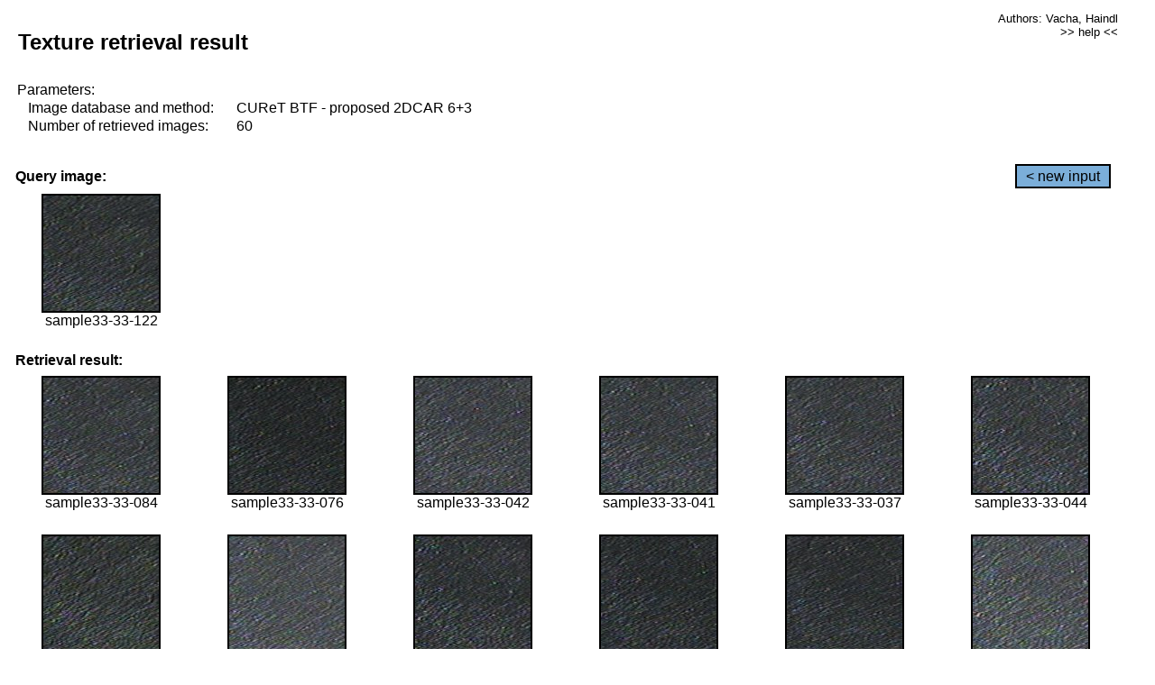

--- FILE ---
content_type: text/html;charset=UTF-8
request_url: http://cbir.utia.cas.cz/retrievalWebDemoCuret/RetrieveImages?database=0&database2=-1&input=3009&number=60&paging=37
body_size: 48800
content:


<!DOCTYPE HTML PUBLIC "-//W3C//DTD HTML 4.01 Transitional//EN"
"http://www.w3.org/TR/html4/loose.dtd">

<html>
  <head>
        <LINK REL="stylesheet" TYPE="text/css" HREF="retr.css">
    <meta http-equiv="Content-Type" content="text/html; charset=UTF-8">
    <title>Demonstration of MRF Illumination Invariants - http://ro.utia.cz/</title>
    <script>
     function toggleHelp() {
       var obj = document.getElementById('help');
	if (obj.style.display == 'none') {
          obj.style.display = 'block';
	} else {
          obj.style.display = 'none';
	}
     }
    </script>

  </head>
  <body>
     <div onclick="toggleHelp()" id="help" style="position:absolute; display:none; width:70%; height:70%; margin:5% 10%; auto; background-color:lightgray; border:1px solid darkgray; padding:2em;">
	<h1>Help</h1>
        <a href="#" style="display:block; position:absolute; top: 10px; right:10px; border:1px solid gray; padding: 2px 2px 2px 2px; text-decoration: none; color: black">x</a>
        <br>
        <p>This demonstration shows retrieval of similar textures, regardless illumination conditions.
        </p>
        
        <p>
           The CUReT texture database consists of images of 61 materials, each acquired under 92
           different illumination and viewpoint directions.
        </p>
        
        <p>
           Click on the image and system will find other similar images. The images
           are considered to be similar if the structure is similar,
           regardless colour or direction of illumination.
           The result images are ordered from left to right and than top to bottom.
           The first is image is the most similar and than dissimilarity increases.
        </p>
        <p>
           More details on algorithm of finding similar images can be found in the published
           <a href="./">articles</a>.
        </p>
        <br>
        <br>
        <br>
        <br>
        <br>
        <br>
        <br>
        <br>
        <br>
        version: October 22, 2009
 </div>
    
    <table border="0" cellpadding="3" width="98%">
      <tbody>
        <tr><td colspan="4">
            <h2>&nbsp;Texture retrieval result</h2>
          </td><td align="right" valign="top" colspan="2">
            <small><a href="./" class="authors">Authors: Vacha, Haindl</a></small><br>
            <small><a href="#" class="help" onclick="toggleHelp(); return false;">>> help <<</a></small>
        </td></tr>
        <!-- parameters -->
        <tr><td colspan="6">
            <table border="0" cellpadding="0" width="100%"><tbody>
                <tr><td>
                    &nbsp;Parameters:<br/>
                </td></tr>
                <tr><td nowrap>
                    &nbsp;&nbsp;&nbsp;&nbsp;Image database and method:&nbsp;
                  </td><td width="80%">
                    CUReT BTF - proposed 2DCAR 6+3
                  </td>
                  
                </tr>
                <tr><td nowrap>
                    &nbsp;&nbsp;&nbsp;&nbsp;Number of retrieved images:&nbsp;
                  </td><td>
                    60
                  </td>
                </tr>
            </tbody></table>
          </td>
        </tr>
        <tr><td colspan="6">
            <br/>
          </td>
        </tr>
        <!-- query image -->
        <tr><td colspan="5">
            <b>&nbsp;Query image:<br/></b>
            
          </td>
          <td align="right" class="tdbutton">
            <a href="ShowInput?database=0&database2=-1&number=60&paging=37" class="button">&lt; new input</a>
            &nbsp;
          </td>
        </tr>
        <tr><td align="center" valign="top">
            <img src="http://cbir.utia.cas.cz:80/retrievalDemo-data/e16-icip/texs/all/sample33-33-122.jpg" alt="sample33-33-122" title="Name:&nbsp;sample33-33-122,&#13;Number:&nbsp;3009,&#13;Class:&nbsp;sample33" class="texture"
                   
                   
              />
            <br/>sample33-33-122
            <br/><br/>
          </td>
        </tr>
        <!--tr><td colspan="6">
            <br/>
          </td>
        </tr-->
        <!-- result images -->
        
        <tr><td colspan="6">
            <b>&nbsp;Retrieval result:</b>
          </td>
          
        </tr>
        
        <tr>
          
          <td align="center" width="16.666666666666668%"
                    
                        valign="top"
                   
              >
            
            <a href="RetrieveImages?database=0&database2=-1&input=2988&number=60&paging=37">
              <img src="http://cbir.utia.cas.cz:80/retrievalDemo-data/e16-icip/texs/all/sample33-33-084.jpg" alt="sample33-33-084" title="Position:&nbsp;1,&#13;Name:&nbsp;sample33-33-084,&#13;Number:&nbsp;2988,&#13;Distance:&nbsp;308.253,&#13;Class:&nbsp;sample33" class="texture"
                   
                   
                   />
            </a>
            <div>sample33-33-084</div>
            &nbsp;
            
            
          </td>
          
          <td align="center" width="16.666666666666668%"
                    
                        valign="top"
                   
              >
            
            <a href="RetrieveImages?database=0&database2=-1&input=2984&number=60&paging=37">
              <img src="http://cbir.utia.cas.cz:80/retrievalDemo-data/e16-icip/texs/all/sample33-33-076.jpg" alt="sample33-33-076" title="Position:&nbsp;2,&#13;Name:&nbsp;sample33-33-076,&#13;Number:&nbsp;2984,&#13;Distance:&nbsp;316.804,&#13;Class:&nbsp;sample33" class="texture"
                   
                   
                   />
            </a>
            <div>sample33-33-076</div>
            &nbsp;
            
            
          </td>
          
          <td align="center" width="16.666666666666668%"
                    
                        valign="top"
                   
              >
            
            <a href="RetrieveImages?database=0&database2=-1&input=2962&number=60&paging=37">
              <img src="http://cbir.utia.cas.cz:80/retrievalDemo-data/e16-icip/texs/all/sample33-33-042.jpg" alt="sample33-33-042" title="Position:&nbsp;3,&#13;Name:&nbsp;sample33-33-042,&#13;Number:&nbsp;2962,&#13;Distance:&nbsp;317.118,&#13;Class:&nbsp;sample33" class="texture"
                   
                   
                   />
            </a>
            <div>sample33-33-042</div>
            &nbsp;
            
            
          </td>
          
          <td align="center" width="16.666666666666668%"
                    
                        valign="top"
                   
              >
            
            <a href="RetrieveImages?database=0&database2=-1&input=2961&number=60&paging=37">
              <img src="http://cbir.utia.cas.cz:80/retrievalDemo-data/e16-icip/texs/all/sample33-33-041.jpg" alt="sample33-33-041" title="Position:&nbsp;4,&#13;Name:&nbsp;sample33-33-041,&#13;Number:&nbsp;2961,&#13;Distance:&nbsp;319.452,&#13;Class:&nbsp;sample33" class="texture"
                   
                   
                   />
            </a>
            <div>sample33-33-041</div>
            &nbsp;
            
            
          </td>
          
          <td align="center" width="16.666666666666668%"
                    
                        valign="top"
                   
              >
            
            <a href="RetrieveImages?database=0&database2=-1&input=2959&number=60&paging=37">
              <img src="http://cbir.utia.cas.cz:80/retrievalDemo-data/e16-icip/texs/all/sample33-33-037.jpg" alt="sample33-33-037" title="Position:&nbsp;5,&#13;Name:&nbsp;sample33-33-037,&#13;Number:&nbsp;2959,&#13;Distance:&nbsp;320.636,&#13;Class:&nbsp;sample33" class="texture"
                   
                   
                   />
            </a>
            <div>sample33-33-037</div>
            &nbsp;
            
            
          </td>
          
          <td align="center" width="16.666666666666668%"
                    
                        valign="top"
                   
              >
            
            <a href="RetrieveImages?database=0&database2=-1&input=2964&number=60&paging=37">
              <img src="http://cbir.utia.cas.cz:80/retrievalDemo-data/e16-icip/texs/all/sample33-33-044.jpg" alt="sample33-33-044" title="Position:&nbsp;6,&#13;Name:&nbsp;sample33-33-044,&#13;Number:&nbsp;2964,&#13;Distance:&nbsp;321.172,&#13;Class:&nbsp;sample33" class="texture"
                   
                   
                   />
            </a>
            <div>sample33-33-044</div>
            &nbsp;
            
            
          </td>
          
          
          
        </tr>
        
        <tr>
          
          <td align="center" width="16.666666666666668%"
                    
                        valign="top"
                   
              >
            
            <a href="RetrieveImages?database=0&database2=-1&input=3025&number=60&paging=37">
              <img src="http://cbir.utia.cas.cz:80/retrievalDemo-data/e16-icip/texs/all/sample33-33-155.jpg" alt="sample33-33-155" title="Position:&nbsp;7,&#13;Name:&nbsp;sample33-33-155,&#13;Number:&nbsp;3025,&#13;Distance:&nbsp;321.262,&#13;Class:&nbsp;sample33" class="texture"
                   
                   
                   />
            </a>
            <div>sample33-33-155</div>
            &nbsp;
            
            
          </td>
          
          <td align="center" width="16.666666666666668%"
                    
                        valign="top"
                   
              >
            
            <a href="RetrieveImages?database=0&database2=-1&input=2992&number=60&paging=37">
              <img src="http://cbir.utia.cas.cz:80/retrievalDemo-data/e16-icip/texs/all/sample33-33-093.jpg" alt="sample33-33-093" title="Position:&nbsp;8,&#13;Name:&nbsp;sample33-33-093,&#13;Number:&nbsp;2992,&#13;Distance:&nbsp;324.316,&#13;Class:&nbsp;sample33" class="texture"
                   
                   
                   />
            </a>
            <div>sample33-33-093</div>
            &nbsp;
            
            
          </td>
          
          <td align="center" width="16.666666666666668%"
                    
                        valign="top"
                   
              >
            
            <a href="RetrieveImages?database=0&database2=-1&input=2957&number=60&paging=37">
              <img src="http://cbir.utia.cas.cz:80/retrievalDemo-data/e16-icip/texs/all/sample33-33-035.jpg" alt="sample33-33-035" title="Position:&nbsp;9,&#13;Name:&nbsp;sample33-33-035,&#13;Number:&nbsp;2957,&#13;Distance:&nbsp;325.085,&#13;Class:&nbsp;sample33" class="texture"
                   
                   
                   />
            </a>
            <div>sample33-33-035</div>
            &nbsp;
            
            
          </td>
          
          <td align="center" width="16.666666666666668%"
                    
                        valign="top"
                   
              >
            
            <a href="RetrieveImages?database=0&database2=-1&input=2956&number=60&paging=37">
              <img src="http://cbir.utia.cas.cz:80/retrievalDemo-data/e16-icip/texs/all/sample33-33-033.jpg" alt="sample33-33-033" title="Position:&nbsp;10,&#13;Name:&nbsp;sample33-33-033,&#13;Number:&nbsp;2956,&#13;Distance:&nbsp;325.758,&#13;Class:&nbsp;sample33" class="texture"
                   
                   
                   />
            </a>
            <div>sample33-33-033</div>
            &nbsp;
            
            
          </td>
          
          <td align="center" width="16.666666666666668%"
                    
                        valign="top"
                   
              >
            
            <a href="RetrieveImages?database=0&database2=-1&input=2953&number=60&paging=37">
              <img src="http://cbir.utia.cas.cz:80/retrievalDemo-data/e16-icip/texs/all/sample33-33-028.jpg" alt="sample33-33-028" title="Position:&nbsp;11,&#13;Name:&nbsp;sample33-33-028,&#13;Number:&nbsp;2953,&#13;Distance:&nbsp;326.343,&#13;Class:&nbsp;sample33" class="texture"
                   
                   
                   />
            </a>
            <div>sample33-33-028</div>
            &nbsp;
            
            
          </td>
          
          <td align="center" width="16.666666666666668%"
                    
                        valign="top"
                   
              >
            
            <a href="RetrieveImages?database=0&database2=-1&input=2972&number=60&paging=37">
              <img src="http://cbir.utia.cas.cz:80/retrievalDemo-data/e16-icip/texs/all/sample33-33-052.jpg" alt="sample33-33-052" title="Position:&nbsp;12,&#13;Name:&nbsp;sample33-33-052,&#13;Number:&nbsp;2972,&#13;Distance:&nbsp;326.88,&#13;Class:&nbsp;sample33" class="texture"
                   
                   
                   />
            </a>
            <div>sample33-33-052</div>
            &nbsp;
            
            
          </td>
          
          
          
        </tr>
        
        <tr>
          
          <td align="center" width="16.666666666666668%"
                    
                        valign="top"
                   
              >
            
            <a href="RetrieveImages?database=0&database2=-1&input=2954&number=60&paging=37">
              <img src="http://cbir.utia.cas.cz:80/retrievalDemo-data/e16-icip/texs/all/sample33-33-030.jpg" alt="sample33-33-030" title="Position:&nbsp;13,&#13;Name:&nbsp;sample33-33-030,&#13;Number:&nbsp;2954,&#13;Distance:&nbsp;327.54,&#13;Class:&nbsp;sample33" class="texture"
                   
                   
                   />
            </a>
            <div>sample33-33-030</div>
            &nbsp;
            
            
          </td>
          
          <td align="center" width="16.666666666666668%"
                    
                        valign="top"
                   
              >
            
            <a href="RetrieveImages?database=0&database2=-1&input=2986&number=60&paging=37">
              <img src="http://cbir.utia.cas.cz:80/retrievalDemo-data/e16-icip/texs/all/sample33-33-079.jpg" alt="sample33-33-079" title="Position:&nbsp;14,&#13;Name:&nbsp;sample33-33-079,&#13;Number:&nbsp;2986,&#13;Distance:&nbsp;329.649,&#13;Class:&nbsp;sample33" class="texture"
                   
                   
                   />
            </a>
            <div>sample33-33-079</div>
            &nbsp;
            
            
          </td>
          
          <td align="center" width="16.666666666666668%"
                    
                        valign="top"
                   
              >
            
            <a href="RetrieveImages?database=0&database2=-1&input=2967&number=60&paging=37">
              <img src="http://cbir.utia.cas.cz:80/retrievalDemo-data/e16-icip/texs/all/sample33-33-047.jpg" alt="sample33-33-047" title="Position:&nbsp;15,&#13;Name:&nbsp;sample33-33-047,&#13;Number:&nbsp;2967,&#13;Distance:&nbsp;330.48,&#13;Class:&nbsp;sample33" class="texture"
                   
                   
                   />
            </a>
            <div>sample33-33-047</div>
            &nbsp;
            
            
          </td>
          
          <td align="center" width="16.666666666666668%"
                    
                        valign="top"
                   
              >
            
            <a href="RetrieveImages?database=0&database2=-1&input=2968&number=60&paging=37">
              <img src="http://cbir.utia.cas.cz:80/retrievalDemo-data/e16-icip/texs/all/sample33-33-048.jpg" alt="sample33-33-048" title="Position:&nbsp;16,&#13;Name:&nbsp;sample33-33-048,&#13;Number:&nbsp;2968,&#13;Distance:&nbsp;331.709,&#13;Class:&nbsp;sample33" class="texture"
                   
                   
                   />
            </a>
            <div>sample33-33-048</div>
            &nbsp;
            
            
          </td>
          
          <td align="center" width="16.666666666666668%"
                    
                        valign="top"
                   
              >
            
            <a href="RetrieveImages?database=0&database2=-1&input=2965&number=60&paging=37">
              <img src="http://cbir.utia.cas.cz:80/retrievalDemo-data/e16-icip/texs/all/sample33-33-045.jpg" alt="sample33-33-045" title="Position:&nbsp;17,&#13;Name:&nbsp;sample33-33-045,&#13;Number:&nbsp;2965,&#13;Distance:&nbsp;333.617,&#13;Class:&nbsp;sample33" class="texture"
                   
                   
                   />
            </a>
            <div>sample33-33-045</div>
            &nbsp;
            
            
          </td>
          
          <td align="center" width="16.666666666666668%"
                    
                        valign="top"
                   
              >
            
            <a href="RetrieveImages?database=0&database2=-1&input=3006&number=60&paging=37">
              <img src="http://cbir.utia.cas.cz:80/retrievalDemo-data/e16-icip/texs/all/sample33-33-117.jpg" alt="sample33-33-117" title="Position:&nbsp;18,&#13;Name:&nbsp;sample33-33-117,&#13;Number:&nbsp;3006,&#13;Distance:&nbsp;333.646,&#13;Class:&nbsp;sample33" class="texture"
                   
                   
                   />
            </a>
            <div>sample33-33-117</div>
            &nbsp;
            
            
          </td>
          
          
          
        </tr>
        
        <tr>
          
          <td align="center" width="16.666666666666668%"
                    
                        valign="top"
                   
              >
            
            <a href="RetrieveImages?database=0&database2=-1&input=2958&number=60&paging=37">
              <img src="http://cbir.utia.cas.cz:80/retrievalDemo-data/e16-icip/texs/all/sample33-33-036.jpg" alt="sample33-33-036" title="Position:&nbsp;19,&#13;Name:&nbsp;sample33-33-036,&#13;Number:&nbsp;2958,&#13;Distance:&nbsp;333.746,&#13;Class:&nbsp;sample33" class="texture"
                   
                   
                   />
            </a>
            <div>sample33-33-036</div>
            &nbsp;
            
            
          </td>
          
          <td align="center" width="16.666666666666668%"
                    
                        valign="top"
                   
              >
            
            <a href="RetrieveImages?database=0&database2=-1&input=2960&number=60&paging=37">
              <img src="http://cbir.utia.cas.cz:80/retrievalDemo-data/e16-icip/texs/all/sample33-33-039.jpg" alt="sample33-33-039" title="Position:&nbsp;20,&#13;Name:&nbsp;sample33-33-039,&#13;Number:&nbsp;2960,&#13;Distance:&nbsp;334.012,&#13;Class:&nbsp;sample33" class="texture"
                   
                   
                   />
            </a>
            <div>sample33-33-039</div>
            &nbsp;
            
            
          </td>
          
          <td align="center" width="16.666666666666668%"
                    
                        valign="top"
                   
              >
            
            <a href="RetrieveImages?database=0&database2=-1&input=2990&number=60&paging=37">
              <img src="http://cbir.utia.cas.cz:80/retrievalDemo-data/e16-icip/texs/all/sample33-33-087.jpg" alt="sample33-33-087" title="Position:&nbsp;21,&#13;Name:&nbsp;sample33-33-087,&#13;Number:&nbsp;2990,&#13;Distance:&nbsp;334.306,&#13;Class:&nbsp;sample33" class="texture"
                   
                   
                   />
            </a>
            <div>sample33-33-087</div>
            &nbsp;
            
            
          </td>
          
          <td align="center" width="16.666666666666668%"
                    
                        valign="top"
                   
              >
            
            <a href="RetrieveImages?database=0&database2=-1&input=2952&number=60&paging=37">
              <img src="http://cbir.utia.cas.cz:80/retrievalDemo-data/e16-icip/texs/all/sample33-33-026.jpg" alt="sample33-33-026" title="Position:&nbsp;22,&#13;Name:&nbsp;sample33-33-026,&#13;Number:&nbsp;2952,&#13;Distance:&nbsp;334.488,&#13;Class:&nbsp;sample33" class="texture"
                   
                   
                   />
            </a>
            <div>sample33-33-026</div>
            &nbsp;
            
            
          </td>
          
          <td align="center" width="16.666666666666668%"
                    
                        valign="top"
                   
              >
            
            <a href="RetrieveImages?database=0&database2=-1&input=2987&number=60&paging=37">
              <img src="http://cbir.utia.cas.cz:80/retrievalDemo-data/e16-icip/texs/all/sample33-33-081.jpg" alt="sample33-33-081" title="Position:&nbsp;23,&#13;Name:&nbsp;sample33-33-081,&#13;Number:&nbsp;2987,&#13;Distance:&nbsp;335.557,&#13;Class:&nbsp;sample33" class="texture"
                   
                   
                   />
            </a>
            <div>sample33-33-081</div>
            &nbsp;
            
            
          </td>
          
          <td align="center" width="16.666666666666668%"
                    
                        valign="top"
                   
              >
            
            <a href="RetrieveImages?database=0&database2=-1&input=2973&number=60&paging=37">
              <img src="http://cbir.utia.cas.cz:80/retrievalDemo-data/e16-icip/texs/all/sample33-33-053.jpg" alt="sample33-33-053" title="Position:&nbsp;24,&#13;Name:&nbsp;sample33-33-053,&#13;Number:&nbsp;2973,&#13;Distance:&nbsp;335.819,&#13;Class:&nbsp;sample33" class="texture"
                   
                   
                   />
            </a>
            <div>sample33-33-053</div>
            &nbsp;
            
            
          </td>
          
          
          
        </tr>
        
        <tr>
          
          <td align="center" width="16.666666666666668%"
                    
                        valign="top"
                   
              >
            
            <a href="RetrieveImages?database=0&database2=-1&input=2997&number=60&paging=37">
              <img src="http://cbir.utia.cas.cz:80/retrievalDemo-data/e16-icip/texs/all/sample33-33-101.jpg" alt="sample33-33-101" title="Position:&nbsp;25,&#13;Name:&nbsp;sample33-33-101,&#13;Number:&nbsp;2997,&#13;Distance:&nbsp;336.406,&#13;Class:&nbsp;sample33" class="texture"
                   
                   
                   />
            </a>
            <div>sample33-33-101</div>
            &nbsp;
            
            
          </td>
          
          <td align="center" width="16.666666666666668%"
                    
                        valign="top"
                   
              >
            
            <a href="RetrieveImages?database=0&database2=-1&input=3012&number=60&paging=37">
              <img src="http://cbir.utia.cas.cz:80/retrievalDemo-data/e16-icip/texs/all/sample33-33-128.jpg" alt="sample33-33-128" title="Position:&nbsp;26,&#13;Name:&nbsp;sample33-33-128,&#13;Number:&nbsp;3012,&#13;Distance:&nbsp;336.691,&#13;Class:&nbsp;sample33" class="texture"
                   
                   
                   />
            </a>
            <div>sample33-33-128</div>
            &nbsp;
            
            
          </td>
          
          <td align="center" width="16.666666666666668%"
                    
                        valign="top"
                   
              >
            
            <a href="RetrieveImages?database=0&database2=-1&input=2999&number=60&paging=37">
              <img src="http://cbir.utia.cas.cz:80/retrievalDemo-data/e16-icip/texs/all/sample33-33-103.jpg" alt="sample33-33-103" title="Position:&nbsp;27,&#13;Name:&nbsp;sample33-33-103,&#13;Number:&nbsp;2999,&#13;Distance:&nbsp;337.178,&#13;Class:&nbsp;sample33" class="texture"
                   
                   
                   />
            </a>
            <div>sample33-33-103</div>
            &nbsp;
            
            
          </td>
          
          <td align="center" width="16.666666666666668%"
                    
                        valign="top"
                   
              >
            
            <a href="RetrieveImages?database=0&database2=-1&input=2970&number=60&paging=37">
              <img src="http://cbir.utia.cas.cz:80/retrievalDemo-data/e16-icip/texs/all/sample33-33-050.jpg" alt="sample33-33-050" title="Position:&nbsp;28,&#13;Name:&nbsp;sample33-33-050,&#13;Number:&nbsp;2970,&#13;Distance:&nbsp;337.374,&#13;Class:&nbsp;sample33" class="texture"
                   
                   
                   />
            </a>
            <div>sample33-33-050</div>
            &nbsp;
            
            
          </td>
          
          <td align="center" width="16.666666666666668%"
                    
                        valign="top"
                   
              >
            
            <a href="RetrieveImages?database=0&database2=-1&input=3005&number=60&paging=37">
              <img src="http://cbir.utia.cas.cz:80/retrievalDemo-data/e16-icip/texs/all/sample33-33-116.jpg" alt="sample33-33-116" title="Position:&nbsp;29,&#13;Name:&nbsp;sample33-33-116,&#13;Number:&nbsp;3005,&#13;Distance:&nbsp;337.422,&#13;Class:&nbsp;sample33" class="texture"
                   
                   
                   />
            </a>
            <div>sample33-33-116</div>
            &nbsp;
            
            
          </td>
          
          <td align="center" width="16.666666666666668%"
                    
                        valign="top"
                   
              >
            
            <a href="RetrieveImages?database=0&database2=-1&input=3008&number=60&paging=37">
              <img src="http://cbir.utia.cas.cz:80/retrievalDemo-data/e16-icip/texs/all/sample33-33-121.jpg" alt="sample33-33-121" title="Position:&nbsp;30,&#13;Name:&nbsp;sample33-33-121,&#13;Number:&nbsp;3008,&#13;Distance:&nbsp;337.438,&#13;Class:&nbsp;sample33" class="texture"
                   
                   
                   />
            </a>
            <div>sample33-33-121</div>
            &nbsp;
            
            
          </td>
          
          
          
        </tr>
        
        <tr>
          
          <td align="center" width="16.666666666666668%"
                    
                        valign="top"
                   
              >
            
            <a href="RetrieveImages?database=0&database2=-1&input=2994&number=60&paging=37">
              <img src="http://cbir.utia.cas.cz:80/retrievalDemo-data/e16-icip/texs/all/sample33-33-096.jpg" alt="sample33-33-096" title="Position:&nbsp;31,&#13;Name:&nbsp;sample33-33-096,&#13;Number:&nbsp;2994,&#13;Distance:&nbsp;337.844,&#13;Class:&nbsp;sample33" class="texture"
                   
                   
                   />
            </a>
            <div>sample33-33-096</div>
            &nbsp;
            
            
          </td>
          
          <td align="center" width="16.666666666666668%"
                    
                        valign="top"
                   
              >
            
            <a href="RetrieveImages?database=0&database2=-1&input=2983&number=60&paging=37">
              <img src="http://cbir.utia.cas.cz:80/retrievalDemo-data/e16-icip/texs/all/sample33-33-073.jpg" alt="sample33-33-073" title="Position:&nbsp;32,&#13;Name:&nbsp;sample33-33-073,&#13;Number:&nbsp;2983,&#13;Distance:&nbsp;339.428,&#13;Class:&nbsp;sample33" class="texture"
                   
                   
                   />
            </a>
            <div>sample33-33-073</div>
            &nbsp;
            
            
          </td>
          
          <td align="center" width="16.666666666666668%"
                    
                        valign="top"
                   
              >
            
            <a href="RetrieveImages?database=0&database2=-1&input=2993&number=60&paging=37">
              <img src="http://cbir.utia.cas.cz:80/retrievalDemo-data/e16-icip/texs/all/sample33-33-094.jpg" alt="sample33-33-094" title="Position:&nbsp;33,&#13;Name:&nbsp;sample33-33-094,&#13;Number:&nbsp;2993,&#13;Distance:&nbsp;340.785,&#13;Class:&nbsp;sample33" class="texture"
                   
                   
                   />
            </a>
            <div>sample33-33-094</div>
            &nbsp;
            
            
          </td>
          
          <td align="center" width="16.666666666666668%"
                    
                        valign="top"
                   
              >
            
            <a href="RetrieveImages?database=0&database2=-1&input=2950&number=60&paging=37">
              <img src="http://cbir.utia.cas.cz:80/retrievalDemo-data/e16-icip/texs/all/sample33-33-022.jpg" alt="sample33-33-022" title="Position:&nbsp;34,&#13;Name:&nbsp;sample33-33-022,&#13;Number:&nbsp;2950,&#13;Distance:&nbsp;341.445,&#13;Class:&nbsp;sample33" class="texture"
                   
                   
                   />
            </a>
            <div>sample33-33-022</div>
            &nbsp;
            
            
          </td>
          
          <td align="center" width="16.666666666666668%"
                    
                        valign="top"
                   
              >
            
            <a href="RetrieveImages?database=0&database2=-1&input=3013&number=60&paging=37">
              <img src="http://cbir.utia.cas.cz:80/retrievalDemo-data/e16-icip/texs/all/sample33-33-129.jpg" alt="sample33-33-129" title="Position:&nbsp;35,&#13;Name:&nbsp;sample33-33-129,&#13;Number:&nbsp;3013,&#13;Distance:&nbsp;341.478,&#13;Class:&nbsp;sample33" class="texture"
                   
                   
                   />
            </a>
            <div>sample33-33-129</div>
            &nbsp;
            
            
          </td>
          
          <td align="center" width="16.666666666666668%"
                    
                        valign="top"
                   
              >
            
            <a href="RetrieveImages?database=0&database2=-1&input=2996&number=60&paging=37">
              <img src="http://cbir.utia.cas.cz:80/retrievalDemo-data/e16-icip/texs/all/sample33-33-099.jpg" alt="sample33-33-099" title="Position:&nbsp;36,&#13;Name:&nbsp;sample33-33-099,&#13;Number:&nbsp;2996,&#13;Distance:&nbsp;343.845,&#13;Class:&nbsp;sample33" class="texture"
                   
                   
                   />
            </a>
            <div>sample33-33-099</div>
            &nbsp;
            
            
          </td>
          
          
          
        </tr>
        
        <tr>
          
          <td align="center" width="16.666666666666668%"
                    
                        valign="top"
                   
              >
            
            <a href="RetrieveImages?database=0&database2=-1&input=3010&number=60&paging=37">
              <img src="http://cbir.utia.cas.cz:80/retrievalDemo-data/e16-icip/texs/all/sample33-33-123.jpg" alt="sample33-33-123" title="Position:&nbsp;37,&#13;Name:&nbsp;sample33-33-123,&#13;Number:&nbsp;3010,&#13;Distance:&nbsp;343.961,&#13;Class:&nbsp;sample33" class="texture"
                   
                   
                   />
            </a>
            <div>sample33-33-123</div>
            &nbsp;
            
            
          </td>
          
          <td align="center" width="16.666666666666668%"
                    
                        valign="top"
                   
              >
            
            <a href="RetrieveImages?database=0&database2=-1&input=2963&number=60&paging=37">
              <img src="http://cbir.utia.cas.cz:80/retrievalDemo-data/e16-icip/texs/all/sample33-33-043.jpg" alt="sample33-33-043" title="Position:&nbsp;38,&#13;Name:&nbsp;sample33-33-043,&#13;Number:&nbsp;2963,&#13;Distance:&nbsp;344.089,&#13;Class:&nbsp;sample33" class="texture"
                   
                   
                   />
            </a>
            <div>sample33-33-043</div>
            &nbsp;
            
            
          </td>
          
          <td align="center" width="16.666666666666668%"
                    
                        valign="top"
                   
              >
            
            <a href="RetrieveImages?database=0&database2=-1&input=2955&number=60&paging=37">
              <img src="http://cbir.utia.cas.cz:80/retrievalDemo-data/e16-icip/texs/all/sample33-33-032.jpg" alt="sample33-33-032" title="Position:&nbsp;39,&#13;Name:&nbsp;sample33-33-032,&#13;Number:&nbsp;2955,&#13;Distance:&nbsp;345.205,&#13;Class:&nbsp;sample33" class="texture"
                   
                   
                   />
            </a>
            <div>sample33-33-032</div>
            &nbsp;
            
            
          </td>
          
          <td align="center" width="16.666666666666668%"
                    
                        valign="top"
                   
              >
            
            <a href="RetrieveImages?database=0&database2=-1&input=2989&number=60&paging=37">
              <img src="http://cbir.utia.cas.cz:80/retrievalDemo-data/e16-icip/texs/all/sample33-33-085.jpg" alt="sample33-33-085" title="Position:&nbsp;40,&#13;Name:&nbsp;sample33-33-085,&#13;Number:&nbsp;2989,&#13;Distance:&nbsp;345.819,&#13;Class:&nbsp;sample33" class="texture"
                   
                   
                   />
            </a>
            <div>sample33-33-085</div>
            &nbsp;
            
            
          </td>
          
          <td align="center" width="16.666666666666668%"
                    
                        valign="top"
                   
              >
            
            <a href="RetrieveImages?database=0&database2=-1&input=2966&number=60&paging=37">
              <img src="http://cbir.utia.cas.cz:80/retrievalDemo-data/e16-icip/texs/all/sample33-33-046.jpg" alt="sample33-33-046" title="Position:&nbsp;41,&#13;Name:&nbsp;sample33-33-046,&#13;Number:&nbsp;2966,&#13;Distance:&nbsp;346.235,&#13;Class:&nbsp;sample33" class="texture"
                   
                   
                   />
            </a>
            <div>sample33-33-046</div>
            &nbsp;
            
            
          </td>
          
          <td align="center" width="16.666666666666668%"
                    
                        valign="top"
                   
              >
            
            <a href="RetrieveImages?database=0&database2=-1&input=3015&number=60&paging=37">
              <img src="http://cbir.utia.cas.cz:80/retrievalDemo-data/e16-icip/texs/all/sample33-33-134.jpg" alt="sample33-33-134" title="Position:&nbsp;42,&#13;Name:&nbsp;sample33-33-134,&#13;Number:&nbsp;3015,&#13;Distance:&nbsp;346.602,&#13;Class:&nbsp;sample33" class="texture"
                   
                   
                   />
            </a>
            <div>sample33-33-134</div>
            &nbsp;
            
            
          </td>
          
          
          
        </tr>
        
        <tr>
          
          <td align="center" width="16.666666666666668%"
                    
                        valign="top"
                   
              >
            
            <a href="RetrieveImages?database=0&database2=-1&input=2982&number=60&paging=37">
              <img src="http://cbir.utia.cas.cz:80/retrievalDemo-data/e16-icip/texs/all/sample33-33-071.jpg" alt="sample33-33-071" title="Position:&nbsp;43,&#13;Name:&nbsp;sample33-33-071,&#13;Number:&nbsp;2982,&#13;Distance:&nbsp;346.948,&#13;Class:&nbsp;sample33" class="texture"
                   
                   
                   />
            </a>
            <div>sample33-33-071</div>
            &nbsp;
            
            
          </td>
          
          <td align="center" width="16.666666666666668%"
                    
                        valign="top"
                   
              >
            
            <a href="RetrieveImages?database=0&database2=-1&input=2951&number=60&paging=37">
              <img src="http://cbir.utia.cas.cz:80/retrievalDemo-data/e16-icip/texs/all/sample33-33-025.jpg" alt="sample33-33-025" title="Position:&nbsp;44,&#13;Name:&nbsp;sample33-33-025,&#13;Number:&nbsp;2951,&#13;Distance:&nbsp;348.143,&#13;Class:&nbsp;sample33" class="texture"
                   
                   
                   />
            </a>
            <div>sample33-33-025</div>
            &nbsp;
            
            
          </td>
          
          <td align="center" width="16.666666666666668%"
                    
                        valign="top"
                   
              >
            
            <a href="RetrieveImages?database=0&database2=-1&input=3024&number=60&paging=37">
              <img src="http://cbir.utia.cas.cz:80/retrievalDemo-data/e16-icip/texs/all/sample33-33-154.jpg" alt="sample33-33-154" title="Position:&nbsp;45,&#13;Name:&nbsp;sample33-33-154,&#13;Number:&nbsp;3024,&#13;Distance:&nbsp;348.387,&#13;Class:&nbsp;sample33" class="texture"
                   
                   
                   />
            </a>
            <div>sample33-33-154</div>
            &nbsp;
            
            
          </td>
          
          <td align="center" width="16.666666666666668%"
                    
                        valign="top"
                   
              >
            
            <a href="RetrieveImages?database=0&database2=-1&input=3022&number=60&paging=37">
              <img src="http://cbir.utia.cas.cz:80/retrievalDemo-data/e16-icip/texs/all/sample33-33-150.jpg" alt="sample33-33-150" title="Position:&nbsp;46,&#13;Name:&nbsp;sample33-33-150,&#13;Number:&nbsp;3022,&#13;Distance:&nbsp;348.81,&#13;Class:&nbsp;sample33" class="texture"
                   
                   
                   />
            </a>
            <div>sample33-33-150</div>
            &nbsp;
            
            
          </td>
          
          <td align="center" width="16.666666666666668%"
                    
                        valign="top"
                   
              >
            
            <a href="RetrieveImages?database=0&database2=-1&input=2971&number=60&paging=37">
              <img src="http://cbir.utia.cas.cz:80/retrievalDemo-data/e16-icip/texs/all/sample33-33-051.jpg" alt="sample33-33-051" title="Position:&nbsp;47,&#13;Name:&nbsp;sample33-33-051,&#13;Number:&nbsp;2971,&#13;Distance:&nbsp;349.004,&#13;Class:&nbsp;sample33" class="texture"
                   
                   
                   />
            </a>
            <div>sample33-33-051</div>
            &nbsp;
            
            
          </td>
          
          <td align="center" width="16.666666666666668%"
                    
                        valign="top"
                   
              >
            
            <a href="RetrieveImages?database=0&database2=-1&input=2998&number=60&paging=37">
              <img src="http://cbir.utia.cas.cz:80/retrievalDemo-data/e16-icip/texs/all/sample33-33-102.jpg" alt="sample33-33-102" title="Position:&nbsp;48,&#13;Name:&nbsp;sample33-33-102,&#13;Number:&nbsp;2998,&#13;Distance:&nbsp;349.894,&#13;Class:&nbsp;sample33" class="texture"
                   
                   
                   />
            </a>
            <div>sample33-33-102</div>
            &nbsp;
            
            
          </td>
          
          
          
        </tr>
        
        <tr>
          
          <td align="center" width="16.666666666666668%"
                    
                        valign="top"
                   
              >
            
            <a href="RetrieveImages?database=0&database2=-1&input=2949&number=60&paging=37">
              <img src="http://cbir.utia.cas.cz:80/retrievalDemo-data/e16-icip/texs/all/sample33-33-019.jpg" alt="sample33-33-019" title="Position:&nbsp;49,&#13;Name:&nbsp;sample33-33-019,&#13;Number:&nbsp;2949,&#13;Distance:&nbsp;350.315,&#13;Class:&nbsp;sample33" class="texture"
                   
                   
                   />
            </a>
            <div>sample33-33-019</div>
            &nbsp;
            
            
          </td>
          
          <td align="center" width="16.666666666666668%"
                    
                        valign="top"
                   
              >
            
            <a href="RetrieveImages?database=0&database2=-1&input=467&number=60&paging=37">
              <img src="http://cbir.utia.cas.cz:80/retrievalDemo-data/e16-icip/texs/all/sample06-06-025.jpg" alt="sample06-06-025" title="Position:&nbsp;50,&#13;Name:&nbsp;sample06-06-025,&#13;Number:&nbsp;467,&#13;Distance:&nbsp;350.762,&#13;Class:&nbsp;sample06" class="texture"
                   
                   
                   />
            </a>
            <div>sample06-06-025</div>
            &nbsp;
            
            
          </td>
          
          <td align="center" width="16.666666666666668%"
                    
                        valign="top"
                   
              >
            
            <a href="RetrieveImages?database=0&database2=-1&input=2975&number=60&paging=37">
              <img src="http://cbir.utia.cas.cz:80/retrievalDemo-data/e16-icip/texs/all/sample33-33-055.jpg" alt="sample33-33-055" title="Position:&nbsp;51,&#13;Name:&nbsp;sample33-33-055,&#13;Number:&nbsp;2975,&#13;Distance:&nbsp;351.649,&#13;Class:&nbsp;sample33" class="texture"
                   
                   
                   />
            </a>
            <div>sample33-33-055</div>
            &nbsp;
            
            
          </td>
          
          <td align="center" width="16.666666666666668%"
                    
                        valign="top"
                   
              >
            
            <a href="RetrieveImages?database=0&database2=-1&input=2948&number=60&paging=37">
              <img src="http://cbir.utia.cas.cz:80/retrievalDemo-data/e16-icip/texs/all/sample33-33-017.jpg" alt="sample33-33-017" title="Position:&nbsp;52,&#13;Name:&nbsp;sample33-33-017,&#13;Number:&nbsp;2948,&#13;Distance:&nbsp;352.327,&#13;Class:&nbsp;sample33" class="texture"
                   
                   
                   />
            </a>
            <div>sample33-33-017</div>
            &nbsp;
            
            
          </td>
          
          <td align="center" width="16.666666666666668%"
                    
                        valign="top"
                   
              >
            
            <a href="RetrieveImages?database=0&database2=-1&input=2981&number=60&paging=37">
              <img src="http://cbir.utia.cas.cz:80/retrievalDemo-data/e16-icip/texs/all/sample33-33-068.jpg" alt="sample33-33-068" title="Position:&nbsp;53,&#13;Name:&nbsp;sample33-33-068,&#13;Number:&nbsp;2981,&#13;Distance:&nbsp;352.531,&#13;Class:&nbsp;sample33" class="texture"
                   
                   
                   />
            </a>
            <div>sample33-33-068</div>
            &nbsp;
            
            
          </td>
          
          <td align="center" width="16.666666666666668%"
                    
                        valign="top"
                   
              >
            
            <a href="RetrieveImages?database=0&database2=-1&input=3028&number=60&paging=37">
              <img src="http://cbir.utia.cas.cz:80/retrievalDemo-data/e16-icip/texs/all/sample33-33-160.jpg" alt="sample33-33-160" title="Position:&nbsp;54,&#13;Name:&nbsp;sample33-33-160,&#13;Number:&nbsp;3028,&#13;Distance:&nbsp;352.66,&#13;Class:&nbsp;sample33" class="texture"
                   
                   
                   />
            </a>
            <div>sample33-33-160</div>
            &nbsp;
            
            
          </td>
          
          
          
        </tr>
        
        <tr>
          
          <td align="center" width="16.666666666666668%"
                    
                        valign="top"
                   
              >
            
            <a href="RetrieveImages?database=0&database2=-1&input=471&number=60&paging=37">
              <img src="http://cbir.utia.cas.cz:80/retrievalDemo-data/e16-icip/texs/all/sample06-06-032.jpg" alt="sample06-06-032" title="Position:&nbsp;55,&#13;Name:&nbsp;sample06-06-032,&#13;Number:&nbsp;471,&#13;Distance:&nbsp;352.793,&#13;Class:&nbsp;sample06" class="texture"
                   
                   
                   />
            </a>
            <div>sample06-06-032</div>
            &nbsp;
            
            
          </td>
          
          <td align="center" width="16.666666666666668%"
                    
                        valign="top"
                   
              >
            
            <a href="RetrieveImages?database=0&database2=-1&input=3004&number=60&paging=37">
              <img src="http://cbir.utia.cas.cz:80/retrievalDemo-data/e16-icip/texs/all/sample33-33-114.jpg" alt="sample33-33-114" title="Position:&nbsp;56,&#13;Name:&nbsp;sample33-33-114,&#13;Number:&nbsp;3004,&#13;Distance:&nbsp;353.81,&#13;Class:&nbsp;sample33" class="texture"
                   
                   
                   />
            </a>
            <div>sample33-33-114</div>
            &nbsp;
            
            
          </td>
          
          <td align="center" width="16.666666666666668%"
                    
                        valign="top"
                   
              >
            
            <a href="RetrieveImages?database=0&database2=-1&input=3007&number=60&paging=37">
              <img src="http://cbir.utia.cas.cz:80/retrievalDemo-data/e16-icip/texs/all/sample33-33-119.jpg" alt="sample33-33-119" title="Position:&nbsp;57,&#13;Name:&nbsp;sample33-33-119,&#13;Number:&nbsp;3007,&#13;Distance:&nbsp;354.143,&#13;Class:&nbsp;sample33" class="texture"
                   
                   
                   />
            </a>
            <div>sample33-33-119</div>
            &nbsp;
            
            
          </td>
          
          <td align="center" width="16.666666666666668%"
                    
                        valign="top"
                   
              >
            
            <a href="RetrieveImages?database=0&database2=-1&input=2945&number=60&paging=37">
              <img src="http://cbir.utia.cas.cz:80/retrievalDemo-data/e16-icip/texs/all/sample33-33-011.jpg" alt="sample33-33-011" title="Position:&nbsp;58,&#13;Name:&nbsp;sample33-33-011,&#13;Number:&nbsp;2945,&#13;Distance:&nbsp;357.107,&#13;Class:&nbsp;sample33" class="texture"
                   
                   
                   />
            </a>
            <div>sample33-33-011</div>
            &nbsp;
            
            
          </td>
          
          <td align="center" width="16.666666666666668%"
                    
                        valign="top"
                   
              >
            
            <a href="RetrieveImages?database=0&database2=-1&input=2991&number=60&paging=37">
              <img src="http://cbir.utia.cas.cz:80/retrievalDemo-data/e16-icip/texs/all/sample33-33-090.jpg" alt="sample33-33-090" title="Position:&nbsp;59,&#13;Name:&nbsp;sample33-33-090,&#13;Number:&nbsp;2991,&#13;Distance:&nbsp;357.829,&#13;Class:&nbsp;sample33" class="texture"
                   
                   
                   />
            </a>
            <div>sample33-33-090</div>
            &nbsp;
            
            
          </td>
          
          <td align="center" width="16.666666666666668%"
                    
                        valign="top"
                   
              >
            
            <a href="RetrieveImages?database=0&database2=-1&input=3003&number=60&paging=37">
              <img src="http://cbir.utia.cas.cz:80/retrievalDemo-data/e16-icip/texs/all/sample33-33-112.jpg" alt="sample33-33-112" title="Position:&nbsp;60,&#13;Name:&nbsp;sample33-33-112,&#13;Number:&nbsp;3003,&#13;Distance:&nbsp;357.91,&#13;Class:&nbsp;sample33" class="texture"
                   
                   
                   />
            </a>
            <div>sample33-33-112</div>
            &nbsp;
            
            
          </td>
          
          
          
        </tr>
        
      </tbody>
    </table>

  </body>
</html>
